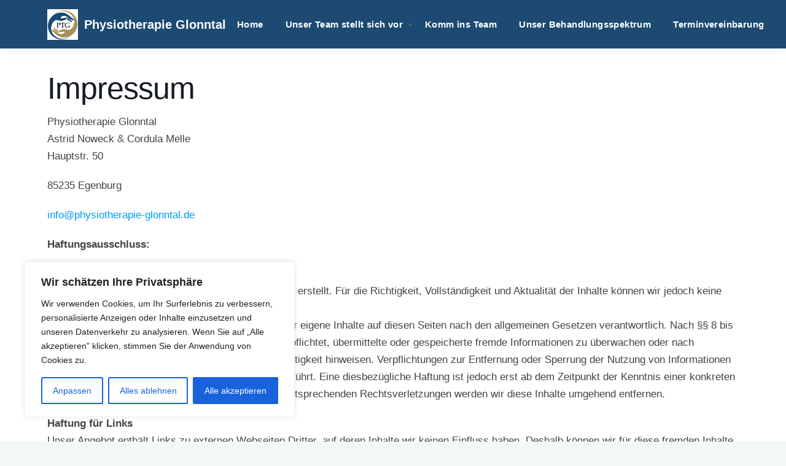

--- FILE ---
content_type: text/css
request_url: http://physiotherapie-glonntal.de/wp-content/plugins/deepcore/assets/dist/css/frontend/header-builder/text.css?ver=1.0.0
body_size: 37
content:
.whb-wrap p.whb-text{margin-bottom:0}

--- FILE ---
content_type: text/css
request_url: http://physiotherapie-glonntal.de/wp-content/plugins/deepcore/assets/dist/css/frontend/dynamic-style/header.dyn.css?ver=90
body_size: 1169
content:
#webnus-header-builder .whb-row1-area:not(.whb-vertical) { height: 80px; }#webnus-header-builder .whb-row1-area { color:#ffffff;}@media only screen and ( max-width: 767px ) {#webnus-header-builder .whb-row1-area { color:#ffffff;} }#webnus-header-builder .whb-row1-area { background-color:#1c4a72;}@media only screen and ( max-width: 767px ) {#webnus-header-builder .whb-row1-area { background-color:#1c4a72;} }#webnus-header-builder .whb-row1-area:not(.whb-vertical) { height:80px;border-color:#e8eef4;border-bottom-style:solid;border-bottom-width:1px;box-shadow: 0px 3px 17px -4px rgba(0,0,0,0.09) ;}@media only screen and ( max-width:991px ) {#webnus-header-builder .whb-row1-area:not(.whb-vertical) { height:80px;} }@media only screen and ( max-width: 767px ) {#webnus-header-builder .whb-row1-area:not(.whb-vertical) { height:80px;} }body #wrap #webnus-header-builder [data-id=whb-logo-1611497424597] img.whb-logo { width:50px;height:50px;}body #wrap #webnus-header-builder [data-id=whb-text-1611497479080] span { font-size:20px;font-weight:600;font-style:normal;padding-left:10px;}body #wrap #webnus-header-builder .whb-screen-view [data-id=whb-nav-wrap-1513242422627] > ul > li > a, .whb-responsive-menu-1513242422627 .responav li.menu-item > a:not(.button) { color:#ffffff;font-size:15px;font-weight:600;text-transform:none;letter-spacing:0.4px;}#wrap #webnus-header-builder .whb-screen-view .whb-area .whb-col [data-id=whb-nav-wrap-1513242422627] > .nav > li:hover > a, .whb-responsive-menu-1513242422627 .responav li.menu-item:hover > a:not(.button) { color:#ffffff;}@media only screen and ( max-width:991px ) {body #wrap #webnus-header-builder .whb-screen-view [data-id=whb-nav-wrap-1513242422627] > ul > li > a, .whb-responsive-menu-1513242422627 .responav li.menu-item > a:not(.button) { color:#ffffff;font-size:15px;font-weight:600;letter-spacing:1px;padding-top:10px;padding-right:10px;padding-bottom:10px;padding-left:30px;} }@media only screen and ( max-width:991px ) {#wrap #webnus-header-builder .whb-screen-view .whb-area .whb-col [data-id=whb-nav-wrap-1513242422627] > .nav > li:hover > a, .whb-responsive-menu-1513242422627 .responav li.menu-item:hover > a:not(.button):hover { color:#34d78a;} }@media only screen and ( max-width: 767px ) {body #wrap #webnus-header-builder .whb-screen-view [data-id=whb-nav-wrap-1513242422627] > ul > li > a, .whb-responsive-menu-1513242422627 .responav li.menu-item > a:not(.button) { letter-spacing:1px;padding-top:10px;padding-right:10px;padding-bottom:10px;padding-left:30px;} }body #wrap #webnus-header-builder .whb-screen-view [data-id=whb-nav-wrap-1513242422627] .nav > li.current > a, body #wrap #webnus-header-builder .whb-screen-view [data-id=whb-nav-wrap-1513242422627] .nav > li.menu-item > a.active, body #wrap #webnus-header-builder .whb-screen-view [data-id=whb-nav-wrap-1513242422627] .nav ul.sub-menu li.current > a, .whb-responsive-menu-1513242422627 .responav li.current-menu-item > a:not(.button) { color:#ffffff;}@media only screen and ( max-width:991px ) {body #wrap #webnus-header-builder .whb-screen-view [data-id=whb-nav-wrap-1513242422627] .nav > li.current > a, body #wrap #webnus-header-builder .whb-screen-view [data-id=whb-nav-wrap-1513242422627] .nav > li.menu-item > a.active, body #wrap #webnus-header-builder .whb-screen-view [data-id=whb-nav-wrap-1513242422627] .nav ul.sub-menu li.current > a, .whb-responsive-menu-1513242422627 .responav li.current-menu-item > a:not(.button) { color:#34d78a;} }body #wrap #webnus-header-builder .whb-nav-wrap[data-id=whb-nav-wrap-1513242422627] .nav ul li.menu-item a, .whb-responsive-menu-1513242422627 .responav li.menu-item > ul li > a:not(.button) { color:#444444;font-size:12px;font-weight:400;}body #wrap #webnus-header-builder .whb-nav-wrap[data-id=whb-nav-wrap-1513242422627] .nav ul li.menu-item:hover > a, .whb-responsive-menu-1513242422627 .responav li.menu-item > ul li:hover > a:not(.button) { color:#437df9;}body #wrap #webnus-header-builder .whb-screen-view [data-id=whb-nav-wrap-1513242422627] .nav > li:not(.menu-item-object-mega_menu) ul { width:240px;background-color:#ffffff;border-color:#e9e9e9;border-right-style:solid;border-right-width:1px;border-bottom-style:solid;border-bottom-width:1px;border-left-style:solid;border-left-width:1px;}body #wrap #webnus-header-builder .whb-screen-view [data-id=whb-nav-wrap-1513242422627], body #wrap #webnus-header-builder .whb-screen-view [data-id=whb-nav-wrap-1513242422627] .nav, .nav > li, .nav > li > a { height: 100%; }#webnus-header-builder .whb-row1-area:not(.whb-vertical) { height: 80px; }#webnus-header-builder .whb-row1-area { color:#ffffff;}@media only screen and ( max-width: 767px ) {#webnus-header-builder .whb-row1-area { color:#ffffff;} }#webnus-header-builder .whb-row1-area { background-color:#1c4a72;}@media only screen and ( max-width: 767px ) {#webnus-header-builder .whb-row1-area { background-color:#1c4a72;} }#webnus-header-builder .whb-row1-area:not(.whb-vertical) { height:80px;border-color:#e8eef4;border-bottom-style:solid;border-bottom-width:1px;box-shadow: 0px 3px 17px -4px rgba(0,0,0,0.09) ;}@media only screen and ( max-width:991px ) {#webnus-header-builder .whb-row1-area:not(.whb-vertical) { height:80px;} }@media only screen and ( max-width: 767px ) {#webnus-header-builder .whb-row1-area:not(.whb-vertical) { height:80px;} }#webnus-header-builder .whb-srow1-area:not(.whb-vertical) { height: 60px; }#webnus-header-builder .whb-srow1-area { color:#ffffff;}#webnus-header-builder .whb-srow1-area { background-color:#1c4a72;}#webnus-header-builder .whb-srow1-area:not(.whb-vertical) { border-color:#e8eef4;border-bottom-style:solid;border-bottom-width:1px;box-shadow: 0px 3px 17px -4px rgba(0,0,0,0.09) ;}body #wrap #webnus-header-builder [data-id=whb-logo-1612078442268] img.whb-logo { width:50px;height:50px;}body #wrap #webnus-header-builder [data-id=whb-text-1612078453190] span { font-size:20px;font-weight:600;padding-left:10px;}body #wrap #webnus-header-builder .whb-screen-view [data-id=whb-nav-wrap-1537700167390] > ul > li > a, .whb-responsive-menu-1537700167390 .responav li.menu-item > a:not(.button) { color:#ffffff;font-size:15px;font-weight:600;text-transform:none;letter-spacing:0.4px;}#wrap #webnus-header-builder .whb-screen-view .whb-area .whb-col [data-id=whb-nav-wrap-1537700167390] > .nav > li:hover > a, .whb-responsive-menu-1537700167390 .responav li.menu-item:hover > a:not(.button) { color:#ffffff;}@media only screen and ( max-width:991px ) {body #wrap #webnus-header-builder .whb-screen-view [data-id=whb-nav-wrap-1537700167390] > ul > li > a, .whb-responsive-menu-1537700167390 .responav li.menu-item > a:not(.button) { color:#ffffff;font-size:15px;font-weight:600;letter-spacing:1px;padding-top:10px;padding-right:10px;padding-bottom:10px;padding-left:30px;} }@media only screen and ( max-width:991px ) {#wrap #webnus-header-builder .whb-screen-view .whb-area .whb-col [data-id=whb-nav-wrap-1537700167390] > .nav > li:hover > a, .whb-responsive-menu-1537700167390 .responav li.menu-item:hover > a:not(.button):hover { color:#34d78a;} }@media only screen and ( max-width: 767px ) {body #wrap #webnus-header-builder .whb-screen-view [data-id=whb-nav-wrap-1537700167390] > ul > li > a, .whb-responsive-menu-1537700167390 .responav li.menu-item > a:not(.button) { letter-spacing:1px;padding-top:10px;padding-right:10px;padding-bottom:10px;padding-left:30px;} }body #wrap #webnus-header-builder .whb-screen-view [data-id=whb-nav-wrap-1537700167390] .nav > li.current > a, body #wrap #webnus-header-builder .whb-screen-view [data-id=whb-nav-wrap-1537700167390] .nav > li.menu-item > a.active, body #wrap #webnus-header-builder .whb-screen-view [data-id=whb-nav-wrap-1537700167390] .nav ul.sub-menu li.current > a, .whb-responsive-menu-1537700167390 .responav li.current-menu-item > a:not(.button) { color:#34d78a;}body #wrap #webnus-header-builder .whb-nav-wrap[data-id=whb-nav-wrap-1537700167390] .nav ul li.menu-item a, .whb-responsive-menu-1537700167390 .responav li.menu-item > ul li > a:not(.button) { color:#444444;font-size:12px;font-weight:400;}body #wrap #webnus-header-builder .whb-nav-wrap[data-id=whb-nav-wrap-1537700167390] .nav ul li.menu-item:hover > a, .whb-responsive-menu-1537700167390 .responav li.menu-item > ul li:hover > a:not(.button) { color:#437df9;}body #wrap #webnus-header-builder .whb-screen-view [data-id=whb-nav-wrap-1537700167390] .nav > li:not(.menu-item-object-mega_menu) ul { width:240px;background-color:#ffffff;border-color:#e9e9e9;border-right-style:solid;border-right-width:1px;border-bottom-style:solid;border-bottom-width:1px;border-left-style:solid;border-left-width:1px;}body #wrap #webnus-header-builder .whb-screen-view [data-id=whb-nav-wrap-1537700167390], body #wrap #webnus-header-builder .whb-screen-view [data-id=whb-nav-wrap-1537700167390] .nav, .nav > li, .nav > li > a { height: 100%; }.whb-sticky-view.header-sticky-hide,.whb-sticky-view.is-top { top: -60px;  }

--- FILE ---
content_type: text/css
request_url: http://physiotherapie-glonntal.de/wp-content/uploads/fonts/4db82b89d162100bea283ecac07b6866/font.css?v=1668262319
body_size: 1165
content:
/*
 * Font file created by Local Google Fonts 0.19
 * Created: Sat, 12 Nov 2022 14:11:58 +0000
 * Handle: deep-google-fonts
 * Original URL: https://fonts.googleapis.com/css?family=Rubik%3A400%2C300%2C400italic%2C700%2C700italic%7CLora%3A400%2C400italic%2C700%2C700italic&#038;subset=latin%2Clatin-ext
*/

/* cyrillic-ext */
@font-face {
  font-family: 'Lora';
  font-style: italic;
  font-weight: 400;
  src: url(http://physiotherapie-glonntal.de/wp-content/uploads/fonts/4db82b89d162100bea283ecac07b6866/lora-cyrillic-ext-v26-italic-400.woff2?c=1668262318) format('woff2');
  unicode-range: U+0460-052F, U+1C80-1C88, U+20B4, U+2DE0-2DFF, U+A640-A69F, U+FE2E-FE2F;
}
/* cyrillic */
@font-face {
  font-family: 'Lora';
  font-style: italic;
  font-weight: 400;
  src: url(http://physiotherapie-glonntal.de/wp-content/uploads/fonts/4db82b89d162100bea283ecac07b6866/lora-cyrillic-v26-italic-400.woff2?c=1668262318) format('woff2');
  unicode-range: U+0301, U+0400-045F, U+0490-0491, U+04B0-04B1, U+2116;
}
/* vietnamese */
@font-face {
  font-family: 'Lora';
  font-style: italic;
  font-weight: 400;
  src: url(http://physiotherapie-glonntal.de/wp-content/uploads/fonts/4db82b89d162100bea283ecac07b6866/lora-vietnamese-v26-italic-400.woff2?c=1668262318) format('woff2');
  unicode-range: U+0102-0103, U+0110-0111, U+0128-0129, U+0168-0169, U+01A0-01A1, U+01AF-01B0, U+1EA0-1EF9, U+20AB;
}
/* latin-ext */
@font-face {
  font-family: 'Lora';
  font-style: italic;
  font-weight: 400;
  src: url(http://physiotherapie-glonntal.de/wp-content/uploads/fonts/4db82b89d162100bea283ecac07b6866/lora-latin-ext-v26-italic-400.woff2?c=1668262318) format('woff2');
  unicode-range: U+0100-024F, U+0259, U+1E00-1EFF, U+2020, U+20A0-20AB, U+20AD-20CF, U+2113, U+2C60-2C7F, U+A720-A7FF;
}
/* latin */
@font-face {
  font-family: 'Lora';
  font-style: italic;
  font-weight: 400;
  src: url(http://physiotherapie-glonntal.de/wp-content/uploads/fonts/4db82b89d162100bea283ecac07b6866/lora-latin-v26-italic-400.woff2?c=1668262318) format('woff2');
  unicode-range: U+0000-00FF, U+0131, U+0152-0153, U+02BB-02BC, U+02C6, U+02DA, U+02DC, U+2000-206F, U+2074, U+20AC, U+2122, U+2191, U+2193, U+2212, U+2215, U+FEFF, U+FFFD;
}
/* cyrillic-ext */
@font-face {
  font-family: 'Lora';
  font-style: italic;
  font-weight: 700;
  src: url(http://physiotherapie-glonntal.de/wp-content/uploads/fonts/4db82b89d162100bea283ecac07b6866/lora-cyrillic-ext-v26-italic-400.woff2?c=1668262318) format('woff2');
  unicode-range: U+0460-052F, U+1C80-1C88, U+20B4, U+2DE0-2DFF, U+A640-A69F, U+FE2E-FE2F;
}
/* cyrillic */
@font-face {
  font-family: 'Lora';
  font-style: italic;
  font-weight: 700;
  src: url(http://physiotherapie-glonntal.de/wp-content/uploads/fonts/4db82b89d162100bea283ecac07b6866/lora-cyrillic-v26-italic-400.woff2?c=1668262318) format('woff2');
  unicode-range: U+0301, U+0400-045F, U+0490-0491, U+04B0-04B1, U+2116;
}
/* vietnamese */
@font-face {
  font-family: 'Lora';
  font-style: italic;
  font-weight: 700;
  src: url(http://physiotherapie-glonntal.de/wp-content/uploads/fonts/4db82b89d162100bea283ecac07b6866/lora-vietnamese-v26-italic-400.woff2?c=1668262318) format('woff2');
  unicode-range: U+0102-0103, U+0110-0111, U+0128-0129, U+0168-0169, U+01A0-01A1, U+01AF-01B0, U+1EA0-1EF9, U+20AB;
}
/* latin-ext */
@font-face {
  font-family: 'Lora';
  font-style: italic;
  font-weight: 700;
  src: url(http://physiotherapie-glonntal.de/wp-content/uploads/fonts/4db82b89d162100bea283ecac07b6866/lora-latin-ext-v26-italic-400.woff2?c=1668262318) format('woff2');
  unicode-range: U+0100-024F, U+0259, U+1E00-1EFF, U+2020, U+20A0-20AB, U+20AD-20CF, U+2113, U+2C60-2C7F, U+A720-A7FF;
}
/* latin */
@font-face {
  font-family: 'Lora';
  font-style: italic;
  font-weight: 700;
  src: url(http://physiotherapie-glonntal.de/wp-content/uploads/fonts/4db82b89d162100bea283ecac07b6866/lora-latin-v26-italic-400.woff2?c=1668262318) format('woff2');
  unicode-range: U+0000-00FF, U+0131, U+0152-0153, U+02BB-02BC, U+02C6, U+02DA, U+02DC, U+2000-206F, U+2074, U+20AC, U+2122, U+2191, U+2193, U+2212, U+2215, U+FEFF, U+FFFD;
}
/* cyrillic-ext */
@font-face {
  font-family: 'Lora';
  font-style: normal;
  font-weight: 400;
  src: url(http://physiotherapie-glonntal.de/wp-content/uploads/fonts/4db82b89d162100bea283ecac07b6866/lora-cyrillic-ext-v26-normal-400.woff2?c=1668262318) format('woff2');
  unicode-range: U+0460-052F, U+1C80-1C88, U+20B4, U+2DE0-2DFF, U+A640-A69F, U+FE2E-FE2F;
}
/* cyrillic */
@font-face {
  font-family: 'Lora';
  font-style: normal;
  font-weight: 400;
  src: url(http://physiotherapie-glonntal.de/wp-content/uploads/fonts/4db82b89d162100bea283ecac07b6866/lora-cyrillic-v26-normal-400.woff2?c=1668262319) format('woff2');
  unicode-range: U+0301, U+0400-045F, U+0490-0491, U+04B0-04B1, U+2116;
}
/* vietnamese */
@font-face {
  font-family: 'Lora';
  font-style: normal;
  font-weight: 400;
  src: url(http://physiotherapie-glonntal.de/wp-content/uploads/fonts/4db82b89d162100bea283ecac07b6866/lora-vietnamese-v26-normal-400.woff2?c=1668262319) format('woff2');
  unicode-range: U+0102-0103, U+0110-0111, U+0128-0129, U+0168-0169, U+01A0-01A1, U+01AF-01B0, U+1EA0-1EF9, U+20AB;
}
/* latin-ext */
@font-face {
  font-family: 'Lora';
  font-style: normal;
  font-weight: 400;
  src: url(http://physiotherapie-glonntal.de/wp-content/uploads/fonts/4db82b89d162100bea283ecac07b6866/lora-latin-ext-v26-normal-400.woff2?c=1668262319) format('woff2');
  unicode-range: U+0100-024F, U+0259, U+1E00-1EFF, U+2020, U+20A0-20AB, U+20AD-20CF, U+2113, U+2C60-2C7F, U+A720-A7FF;
}
/* latin */
@font-face {
  font-family: 'Lora';
  font-style: normal;
  font-weight: 400;
  src: url(http://physiotherapie-glonntal.de/wp-content/uploads/fonts/4db82b89d162100bea283ecac07b6866/lora-latin-v26-normal-400.woff2?c=1668262319) format('woff2');
  unicode-range: U+0000-00FF, U+0131, U+0152-0153, U+02BB-02BC, U+02C6, U+02DA, U+02DC, U+2000-206F, U+2074, U+20AC, U+2122, U+2191, U+2193, U+2212, U+2215, U+FEFF, U+FFFD;
}
/* cyrillic-ext */
@font-face {
  font-family: 'Lora';
  font-style: normal;
  font-weight: 700;
  src: url(http://physiotherapie-glonntal.de/wp-content/uploads/fonts/4db82b89d162100bea283ecac07b6866/lora-cyrillic-ext-v26-normal-400.woff2?c=1668262318) format('woff2');
  unicode-range: U+0460-052F, U+1C80-1C88, U+20B4, U+2DE0-2DFF, U+A640-A69F, U+FE2E-FE2F;
}
/* cyrillic */
@font-face {
  font-family: 'Lora';
  font-style: normal;
  font-weight: 700;
  src: url(http://physiotherapie-glonntal.de/wp-content/uploads/fonts/4db82b89d162100bea283ecac07b6866/lora-cyrillic-v26-normal-400.woff2?c=1668262319) format('woff2');
  unicode-range: U+0301, U+0400-045F, U+0490-0491, U+04B0-04B1, U+2116;
}
/* vietnamese */
@font-face {
  font-family: 'Lora';
  font-style: normal;
  font-weight: 700;
  src: url(http://physiotherapie-glonntal.de/wp-content/uploads/fonts/4db82b89d162100bea283ecac07b6866/lora-vietnamese-v26-normal-400.woff2?c=1668262319) format('woff2');
  unicode-range: U+0102-0103, U+0110-0111, U+0128-0129, U+0168-0169, U+01A0-01A1, U+01AF-01B0, U+1EA0-1EF9, U+20AB;
}
/* latin-ext */
@font-face {
  font-family: 'Lora';
  font-style: normal;
  font-weight: 700;
  src: url(http://physiotherapie-glonntal.de/wp-content/uploads/fonts/4db82b89d162100bea283ecac07b6866/lora-latin-ext-v26-normal-400.woff2?c=1668262319) format('woff2');
  unicode-range: U+0100-024F, U+0259, U+1E00-1EFF, U+2020, U+20A0-20AB, U+20AD-20CF, U+2113, U+2C60-2C7F, U+A720-A7FF;
}
/* latin */
@font-face {
  font-family: 'Lora';
  font-style: normal;
  font-weight: 700;
  src: url(http://physiotherapie-glonntal.de/wp-content/uploads/fonts/4db82b89d162100bea283ecac07b6866/lora-latin-v26-normal-400.woff2?c=1668262319) format('woff2');
  unicode-range: U+0000-00FF, U+0131, U+0152-0153, U+02BB-02BC, U+02C6, U+02DA, U+02DC, U+2000-206F, U+2074, U+20AC, U+2122, U+2191, U+2193, U+2212, U+2215, U+FEFF, U+FFFD;
}
/* cyrillic-ext */
@font-face {
  font-family: 'Rubik';
  font-style: italic;
  font-weight: 400;
  src: url(http://physiotherapie-glonntal.de/wp-content/uploads/fonts/4db82b89d162100bea283ecac07b6866/rubik-cyrillic-ext-v21-italic-400.woff2?c=1668262319) format('woff2');
  unicode-range: U+0460-052F, U+1C80-1C88, U+20B4, U+2DE0-2DFF, U+A640-A69F, U+FE2E-FE2F;
}
/* cyrillic */
@font-face {
  font-family: 'Rubik';
  font-style: italic;
  font-weight: 400;
  src: url(http://physiotherapie-glonntal.de/wp-content/uploads/fonts/4db82b89d162100bea283ecac07b6866/rubik-cyrillic-v21-italic-400.woff2?c=1668262319) format('woff2');
  unicode-range: U+0301, U+0400-045F, U+0490-0491, U+04B0-04B1, U+2116;
}
/* hebrew */
@font-face {
  font-family: 'Rubik';
  font-style: italic;
  font-weight: 400;
  src: url(http://physiotherapie-glonntal.de/wp-content/uploads/fonts/4db82b89d162100bea283ecac07b6866/rubik-hebrew-v21-italic-400.woff2?c=1668262319) format('woff2');
  unicode-range: U+0590-05FF, U+200C-2010, U+20AA, U+25CC, U+FB1D-FB4F;
}
/* latin-ext */
@font-face {
  font-family: 'Rubik';
  font-style: italic;
  font-weight: 400;
  src: url(http://physiotherapie-glonntal.de/wp-content/uploads/fonts/4db82b89d162100bea283ecac07b6866/rubik-latin-ext-v21-italic-400.woff2?c=1668262319) format('woff2');
  unicode-range: U+0100-024F, U+0259, U+1E00-1EFF, U+2020, U+20A0-20AB, U+20AD-20CF, U+2113, U+2C60-2C7F, U+A720-A7FF;
}
/* latin */
@font-face {
  font-family: 'Rubik';
  font-style: italic;
  font-weight: 400;
  src: url(http://physiotherapie-glonntal.de/wp-content/uploads/fonts/4db82b89d162100bea283ecac07b6866/rubik-latin-v21-italic-400.woff2?c=1668262319) format('woff2');
  unicode-range: U+0000-00FF, U+0131, U+0152-0153, U+02BB-02BC, U+02C6, U+02DA, U+02DC, U+2000-206F, U+2074, U+20AC, U+2122, U+2191, U+2193, U+2212, U+2215, U+FEFF, U+FFFD;
}
/* cyrillic-ext */
@font-face {
  font-family: 'Rubik';
  font-style: italic;
  font-weight: 700;
  src: url(http://physiotherapie-glonntal.de/wp-content/uploads/fonts/4db82b89d162100bea283ecac07b6866/rubik-cyrillic-ext-v21-italic-400.woff2?c=1668262319) format('woff2');
  unicode-range: U+0460-052F, U+1C80-1C88, U+20B4, U+2DE0-2DFF, U+A640-A69F, U+FE2E-FE2F;
}
/* cyrillic */
@font-face {
  font-family: 'Rubik';
  font-style: italic;
  font-weight: 700;
  src: url(http://physiotherapie-glonntal.de/wp-content/uploads/fonts/4db82b89d162100bea283ecac07b6866/rubik-cyrillic-v21-italic-400.woff2?c=1668262319) format('woff2');
  unicode-range: U+0301, U+0400-045F, U+0490-0491, U+04B0-04B1, U+2116;
}
/* hebrew */
@font-face {
  font-family: 'Rubik';
  font-style: italic;
  font-weight: 700;
  src: url(http://physiotherapie-glonntal.de/wp-content/uploads/fonts/4db82b89d162100bea283ecac07b6866/rubik-hebrew-v21-italic-400.woff2?c=1668262319) format('woff2');
  unicode-range: U+0590-05FF, U+200C-2010, U+20AA, U+25CC, U+FB1D-FB4F;
}
/* latin-ext */
@font-face {
  font-family: 'Rubik';
  font-style: italic;
  font-weight: 700;
  src: url(http://physiotherapie-glonntal.de/wp-content/uploads/fonts/4db82b89d162100bea283ecac07b6866/rubik-latin-ext-v21-italic-400.woff2?c=1668262319) format('woff2');
  unicode-range: U+0100-024F, U+0259, U+1E00-1EFF, U+2020, U+20A0-20AB, U+20AD-20CF, U+2113, U+2C60-2C7F, U+A720-A7FF;
}
/* latin */
@font-face {
  font-family: 'Rubik';
  font-style: italic;
  font-weight: 700;
  src: url(http://physiotherapie-glonntal.de/wp-content/uploads/fonts/4db82b89d162100bea283ecac07b6866/rubik-latin-v21-italic-400.woff2?c=1668262319) format('woff2');
  unicode-range: U+0000-00FF, U+0131, U+0152-0153, U+02BB-02BC, U+02C6, U+02DA, U+02DC, U+2000-206F, U+2074, U+20AC, U+2122, U+2191, U+2193, U+2212, U+2215, U+FEFF, U+FFFD;
}
/* cyrillic-ext */
@font-face {
  font-family: 'Rubik';
  font-style: normal;
  font-weight: 300;
  src: url(http://physiotherapie-glonntal.de/wp-content/uploads/fonts/4db82b89d162100bea283ecac07b6866/rubik-cyrillic-ext-v21-normal-300.woff2?c=1668262319) format('woff2');
  unicode-range: U+0460-052F, U+1C80-1C88, U+20B4, U+2DE0-2DFF, U+A640-A69F, U+FE2E-FE2F;
}
/* cyrillic */
@font-face {
  font-family: 'Rubik';
  font-style: normal;
  font-weight: 300;
  src: url(http://physiotherapie-glonntal.de/wp-content/uploads/fonts/4db82b89d162100bea283ecac07b6866/rubik-cyrillic-v21-normal-300.woff2?c=1668262319) format('woff2');
  unicode-range: U+0301, U+0400-045F, U+0490-0491, U+04B0-04B1, U+2116;
}
/* hebrew */
@font-face {
  font-family: 'Rubik';
  font-style: normal;
  font-weight: 300;
  src: url(http://physiotherapie-glonntal.de/wp-content/uploads/fonts/4db82b89d162100bea283ecac07b6866/rubik-hebrew-v21-normal-300.woff2?c=1668262319) format('woff2');
  unicode-range: U+0590-05FF, U+200C-2010, U+20AA, U+25CC, U+FB1D-FB4F;
}
/* latin-ext */
@font-face {
  font-family: 'Rubik';
  font-style: normal;
  font-weight: 300;
  src: url(http://physiotherapie-glonntal.de/wp-content/uploads/fonts/4db82b89d162100bea283ecac07b6866/rubik-latin-ext-v21-normal-300.woff2?c=1668262319) format('woff2');
  unicode-range: U+0100-024F, U+0259, U+1E00-1EFF, U+2020, U+20A0-20AB, U+20AD-20CF, U+2113, U+2C60-2C7F, U+A720-A7FF;
}
/* latin */
@font-face {
  font-family: 'Rubik';
  font-style: normal;
  font-weight: 300;
  src: url(http://physiotherapie-glonntal.de/wp-content/uploads/fonts/4db82b89d162100bea283ecac07b6866/rubik-latin-v21-normal-300.woff2?c=1668262319) format('woff2');
  unicode-range: U+0000-00FF, U+0131, U+0152-0153, U+02BB-02BC, U+02C6, U+02DA, U+02DC, U+2000-206F, U+2074, U+20AC, U+2122, U+2191, U+2193, U+2212, U+2215, U+FEFF, U+FFFD;
}
/* cyrillic-ext */
@font-face {
  font-family: 'Rubik';
  font-style: normal;
  font-weight: 400;
  src: url(http://physiotherapie-glonntal.de/wp-content/uploads/fonts/4db82b89d162100bea283ecac07b6866/rubik-cyrillic-ext-v21-normal-300.woff2?c=1668262319) format('woff2');
  unicode-range: U+0460-052F, U+1C80-1C88, U+20B4, U+2DE0-2DFF, U+A640-A69F, U+FE2E-FE2F;
}
/* cyrillic */
@font-face {
  font-family: 'Rubik';
  font-style: normal;
  font-weight: 400;
  src: url(http://physiotherapie-glonntal.de/wp-content/uploads/fonts/4db82b89d162100bea283ecac07b6866/rubik-cyrillic-v21-normal-300.woff2?c=1668262319) format('woff2');
  unicode-range: U+0301, U+0400-045F, U+0490-0491, U+04B0-04B1, U+2116;
}
/* hebrew */
@font-face {
  font-family: 'Rubik';
  font-style: normal;
  font-weight: 400;
  src: url(http://physiotherapie-glonntal.de/wp-content/uploads/fonts/4db82b89d162100bea283ecac07b6866/rubik-hebrew-v21-normal-300.woff2?c=1668262319) format('woff2');
  unicode-range: U+0590-05FF, U+200C-2010, U+20AA, U+25CC, U+FB1D-FB4F;
}
/* latin-ext */
@font-face {
  font-family: 'Rubik';
  font-style: normal;
  font-weight: 400;
  src: url(http://physiotherapie-glonntal.de/wp-content/uploads/fonts/4db82b89d162100bea283ecac07b6866/rubik-latin-ext-v21-normal-300.woff2?c=1668262319) format('woff2');
  unicode-range: U+0100-024F, U+0259, U+1E00-1EFF, U+2020, U+20A0-20AB, U+20AD-20CF, U+2113, U+2C60-2C7F, U+A720-A7FF;
}
/* latin */
@font-face {
  font-family: 'Rubik';
  font-style: normal;
  font-weight: 400;
  src: url(http://physiotherapie-glonntal.de/wp-content/uploads/fonts/4db82b89d162100bea283ecac07b6866/rubik-latin-v21-normal-300.woff2?c=1668262319) format('woff2');
  unicode-range: U+0000-00FF, U+0131, U+0152-0153, U+02BB-02BC, U+02C6, U+02DA, U+02DC, U+2000-206F, U+2074, U+20AC, U+2122, U+2191, U+2193, U+2212, U+2215, U+FEFF, U+FFFD;
}
/* cyrillic-ext */
@font-face {
  font-family: 'Rubik';
  font-style: normal;
  font-weight: 700;
  src: url(http://physiotherapie-glonntal.de/wp-content/uploads/fonts/4db82b89d162100bea283ecac07b6866/rubik-cyrillic-ext-v21-normal-300.woff2?c=1668262319) format('woff2');
  unicode-range: U+0460-052F, U+1C80-1C88, U+20B4, U+2DE0-2DFF, U+A640-A69F, U+FE2E-FE2F;
}
/* cyrillic */
@font-face {
  font-family: 'Rubik';
  font-style: normal;
  font-weight: 700;
  src: url(http://physiotherapie-glonntal.de/wp-content/uploads/fonts/4db82b89d162100bea283ecac07b6866/rubik-cyrillic-v21-normal-300.woff2?c=1668262319) format('woff2');
  unicode-range: U+0301, U+0400-045F, U+0490-0491, U+04B0-04B1, U+2116;
}
/* hebrew */
@font-face {
  font-family: 'Rubik';
  font-style: normal;
  font-weight: 700;
  src: url(http://physiotherapie-glonntal.de/wp-content/uploads/fonts/4db82b89d162100bea283ecac07b6866/rubik-hebrew-v21-normal-300.woff2?c=1668262319) format('woff2');
  unicode-range: U+0590-05FF, U+200C-2010, U+20AA, U+25CC, U+FB1D-FB4F;
}
/* latin-ext */
@font-face {
  font-family: 'Rubik';
  font-style: normal;
  font-weight: 700;
  src: url(http://physiotherapie-glonntal.de/wp-content/uploads/fonts/4db82b89d162100bea283ecac07b6866/rubik-latin-ext-v21-normal-300.woff2?c=1668262319) format('woff2');
  unicode-range: U+0100-024F, U+0259, U+1E00-1EFF, U+2020, U+20A0-20AB, U+20AD-20CF, U+2113, U+2C60-2C7F, U+A720-A7FF;
}
/* latin */
@font-face {
  font-family: 'Rubik';
  font-style: normal;
  font-weight: 700;
  src: url(http://physiotherapie-glonntal.de/wp-content/uploads/fonts/4db82b89d162100bea283ecac07b6866/rubik-latin-v21-normal-300.woff2?c=1668262319) format('woff2');
  unicode-range: U+0000-00FF, U+0131, U+0152-0153, U+02BB-02BC, U+02C6, U+02DA, U+02DC, U+2000-206F, U+2074, U+20AC, U+2122, U+2191, U+2193, U+2212, U+2215, U+FEFF, U+FFFD;
}


--- FILE ---
content_type: text/css
request_url: http://physiotherapie-glonntal.de/wp-content/plugins/deepcore/assets/dist/css/frontend/main-style/footer-widgets.css?ver=2.1.2
body_size: 1964
content:
.footer-in{margin:0 auto;padding:70px 0 60px;color:#ccc;position:relative}.footer-in .columns{margin-top:20px}.footer-in h5.subtitle{color:#fff;padding-top:30px;padding-bottom:10px;padding-left:1px;margin:0 0 5px;position:relative;font-size:22px;text-transform:uppercase;letter-spacing:0;line-height:1.5;font-weight:700;text-align:left}#footer.litex .footer-in h5.subtitle{color:#31312c;margin-bottom:3px;border-color:#cacaca;padding-bottom:10px}.footer-in hr{border-color:#373737}.footer-in .copyright-txt{font-size:12px}.footer-in .textwidget,.footer-in p{line-height:1.8;color:#d0d0d0;font-weight:300}.litex .footer-in .textwidget,.litex .footer-in p{color:#444}.footer-in .yp-ft-logo{text-align:right}.footer-in .yp-ft-logo img{max-width:90px}.contact2 div{line-height:21px}.footer-in a{-webkit-transition:all .18s ease;-moz-transition:all .18s ease;-o-transition:all .18s ease;transition:all .18s ease}.footer-sbc{position:relative;text-align:center;margin:0 auto}.footer-sbc input[type=text],.footer-sbc input[type=submit]{float:left;margin:4px 7px}.footer-in ul.menu li{font-size:14px;text-transform:uppercase;letter-spacing:1px;transition:all .23s ease}#footer.litex .widget ul.menu li{padding-left:15px}#footer.litex .widget ul.menu li:before{content:"\e649";font-family:themify;font-size:8px;position:absolute;left:0;transition:all .3s ease}#footer.litex .widget ul.menu li:hover:before{left:3px}.footer-in a img{float:left}.footer-in .contact-inf textarea::-webkit-input-placeholder{color:#555866}.footer-in .contact-inf textarea::-moz-placeholder{color:#555866}.footer-in .contact-inf textarea::-ms-input-placeholder{color:#555866}.footer-in .contact-inf input::-webkit-input-placeholder{color:#555866}.footer-in .contact-inf input::-moz-placeholder{color:#555866}.footer-in .contact-inf input::-ms-input-placeholder{color:#555866}.footer-in .contact-inf input,.footer-in .contact-inf textarea{font-family:'Source Sans Pro','Open Sans',Helvetica,Arial,sans-serif;min-width:100%;background:#202229;color:#a0a0a0;font-size:12px;padding:10px 0 10px 12px;display:block}.footer-in .contact-inf input{margin:12px 0;min-height:33px;border-radius:4px;border:none}.footer-in .contact-inf textarea{height:88px;margin:5px 0 10px;border-radius:4px;border:none}.footer-in .contact-inf button,.footer-in .tribe-events-widget-link a{padding:14px 20px;font-size:10px;text-transform:uppercase;letter-spacing:1px;color:#aaa;font-weight:600;border-radius:2px;background:rgba(255,2555,255,.05);margin-right:6px;margin-left:2px}.footer-in .contact-inf input[name=wcEmail],.footer-in .contact-inf input[name=wcSubject]{float:left;width:48%;min-width:48%}.footer-in .contact-inf input[name=wcEmail]{margin-right:2%;margin-top:0}.footer-in .contact-inf input[name=wcSubject]{margin-top:0;margin-left:2%}.footer-in .contact-inf button:hover,.footer-in .tribe-events-widget-link a:hover{background:#437df9;color:#fff;text-decoration:none}.footer-in a{color:#888;text-decoration:none}.footer-in a:hover{text-decoration:underline;color:#999}.footer-in .textwidget h6{color:#555;letter-spacing:2px;text-transform:uppercase;font-size:15px}#footer.litex .footer-in a{color:#0093d0}.footer-in a.terms{color:#578f1a}.footer-navi.floatright{float:right;text-align:right}.footer-in .col-md-12 .widget{text-align:center}.footer-in .socialfollow a{background:rgba(255,2555,255,.05);padding-left:0;margin-right:0}.litex .footer-in .socialfollow a{background:rgba(0,0,0,.05)}.litex .footer-in .socialfollow a i{color:inherit}#footer .footer-in .socialfollow a:hover{text-decoration:none;border-color:transparent;color:#fff}#footer.litex .footer-in .contact-inf input,#footer.litex .footer-in .contact-inf textarea{background:#eee;border-color:#ddd;color:#696969;box-shadow:inset 0 0 3px 1px #e9e9e9,1px 1px #fff}.footer-in #wp-calendar caption{color:#888}#footer .footer-in.type-2 .widget h5.subtitle{color:#31312c;padding-bottom:0}#footer.litex .footer-in .widget ul li a{background:0 0}#footer.litex .footer-in .widget ul li a:hover{padding:0}#footer.litex .footer-in .widget ul li:hover{background:#fff;color:#555}#footer.litex .footer-in .widget ul li a{text-decoration:none;color:#444;padding:6px 2px 8px 0;-webkit-transition:all .07s ease;-moz-transition:all .07s ease;-ms-transition:all .07s ease;-o-transition:all .07s ease;transition:all .07s ease}.footer-in .widget ul li,.footer-in .widget ul li a{text-decoration:none;color:#c8c9ce;font-weight:400}.footer-in .widget ul li a:hover{color:#437df9}.footer-in .widget ul.menu li a,.sidebar .widget ul.menu li a{display:block;padding:8px 2px 7px 0}.footbot .footer-navi a:after,.wn-footer>p{display:none}#footer.litex .footbot{background:#437df9;color:#fff;border-top:1px solid #ededed}.litex .footbot .footer-navi{color:#9a9a9a;font-size:14px;padding:10px 0 20px;letter-spacing:-.005em;word-spacing:-.02em}.footbot .footer-navi a{color:#5f5f5f;font-size:14px}#footer .side-list p,#footer.litex .side-list p{font-size:11px;font-weight:400}.footer-navi.center{text-align:center;float:none}#footer.litex .footbot .container{padding-top:0}.footer-navi{float:left;text-align:left;font-size:13px;color:#d0d0d0;font-weight:300;letter-spacing:1px;display:block;width:100%}.litex .footer-navi{color:#fff}.footer-navi ul{margin-left:40px}.footer-navi a{color:grey;font-weight:400;font-size:13px}.custom-footer-menu a{display:block;color:#fff;padding:4px 0}.custom-footer-menu a:hover,.footer-navi a:hover{color:#437df9;text-decoration:none}.footer-navi .copyright a:after{display:none}.footer-navi a:after{content:".";font-size:24px;color:#437df9;position:relative;bottom:2px;margin:0 8px;font-weight:700}.footer-navi a:last-child:after{content:""}#footer .widget .socialfollow a{padding-left:0;margin-right:7px;padding-right:0;display:inline-block;vertical-align:middle}@media (max-width:767px){#footer .footer-in .socialfollow{margin-left:0}.footer-navi,.footer-navi.floatright{text-align:center;font-size:11px;float:none}}@media only screen and (max-width:991px){.footer-in .col-md-3,.footer-in .col-md-4,.footer-in .col-md-6,.footer-in .col-md-8{margin-bottom:30px;clear:both}.footer-in .contact-inf input[name=wcEmail],.footer-in .contact-inf input[name=wcSubject]{width:100%}.footer-in .contact-inf input[name=wcSubject]{margin-left:0}.footer-in h5.subtitle{margin-top:10px}}